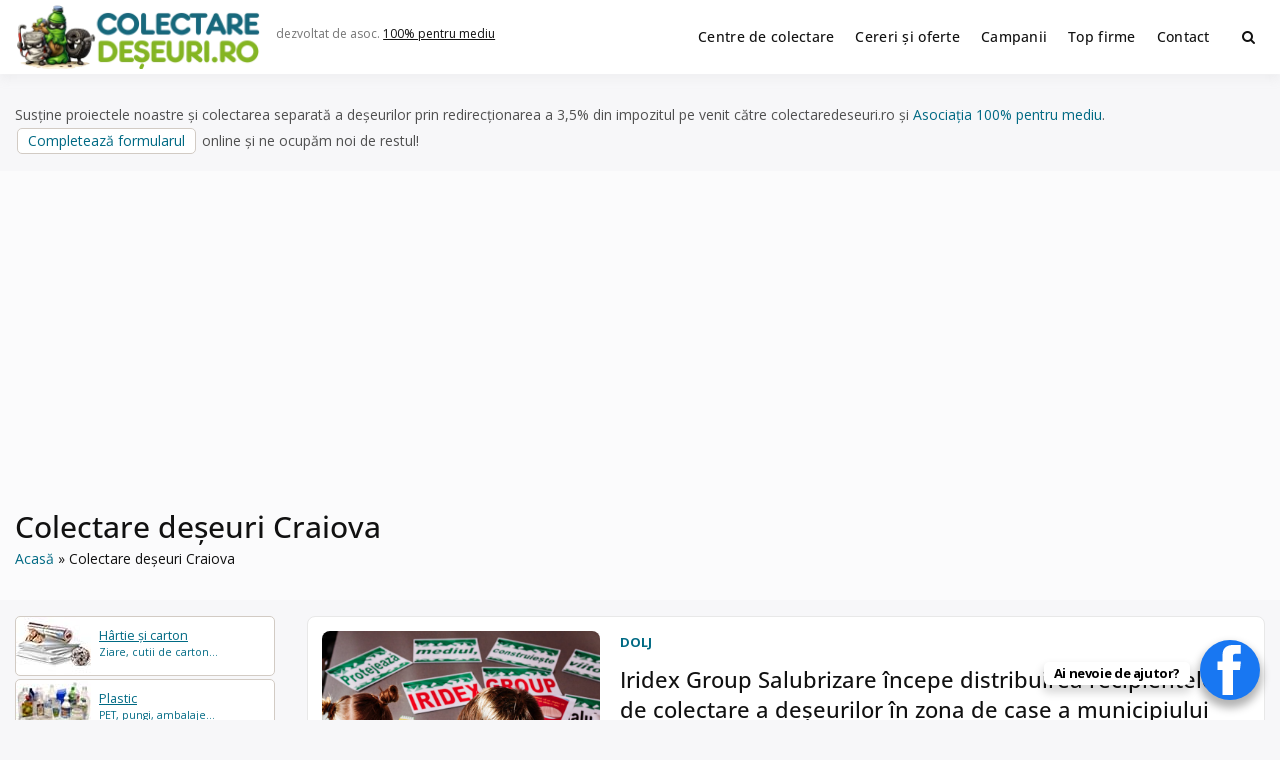

--- FILE ---
content_type: text/html; charset=utf-8
request_url: https://www.google.com/recaptcha/api2/aframe
body_size: 268
content:
<!DOCTYPE HTML><html><head><meta http-equiv="content-type" content="text/html; charset=UTF-8"></head><body><script nonce="5q2oaGkyyqmkqYj0kYMOiA">/** Anti-fraud and anti-abuse applications only. See google.com/recaptcha */ try{var clients={'sodar':'https://pagead2.googlesyndication.com/pagead/sodar?'};window.addEventListener("message",function(a){try{if(a.source===window.parent){var b=JSON.parse(a.data);var c=clients[b['id']];if(c){var d=document.createElement('img');d.src=c+b['params']+'&rc='+(localStorage.getItem("rc::a")?sessionStorage.getItem("rc::b"):"");window.document.body.appendChild(d);sessionStorage.setItem("rc::e",parseInt(sessionStorage.getItem("rc::e")||0)+1);localStorage.setItem("rc::h",'1769004759385');}}}catch(b){}});window.parent.postMessage("_grecaptcha_ready", "*");}catch(b){}</script></body></html>